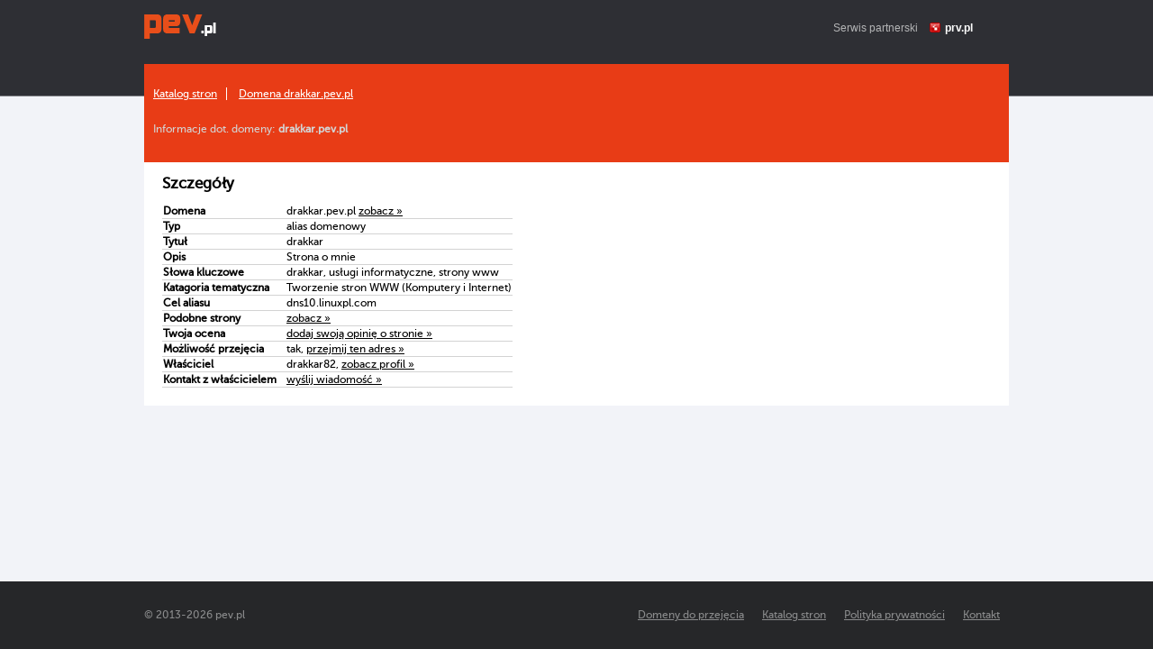

--- FILE ---
content_type: text/html; charset=UTF-8
request_url: https://pev.pl/domena,drakkar
body_size: 2170
content:
<!DOCTYPE html>
<html>
    <head>
        <title>drakkar, szczegóły domeny Pev.pl – darmowy hosting www i domeny</title>
        <meta http-equiv="Content-Type" content="text/html; charset=UTF-8">
        <meta http-equiv="Content-Language" content="pl" />
        <meta name="viewport" content="width=device-width"/> 
        <meta name="description" content="drakkar.pev.pl - informacje szczegółowe dot. domeny." />
        <meta name="keywords" content="darmowy hosting, darmowe domeny, hosting, kreator stron www, strony www za darmo, darmowe aliasy" />
        <meta name="google-site-verification" content="DNaTjg7KqTsY2697pNIg-IaE1TsjfeNojzGkHJfsnNw" />
        <style type="text/css" title="stylesheet" media="screen">
            @import url(/static/css/pev.pl.css?d=20);
        </style>
        <script>
            (function (i, s, o, g, r, a, m) {
                i['GoogleAnalyticsObject'] = r;
                i[r] = i[r] || function () {
                    (i[r].q = i[r].q || []).push(arguments)
                }, i[r].l = 1 * new Date();
                a = s.createElement(o),
                        m = s.getElementsByTagName(o)[0];
                a.async = 1;
                a.src = g;
                m.parentNode.insertBefore(a, m)
            })(window, document, 'script', '//www.google-analytics.com/analytics.js', 'ga');

            ga('create', 'UA-480911-15', 'auto');  // Replace with your property ID.
            ga('send', 'pageview');

        </script>
        <script type="text/javascript">
            (function() {
                var stats = document.createElement("script");
                stats.type = "text/javascript";
                stats.src = "//stats.grupapino.pl/stats.php?url=www.pev.pl&t=m2&extra=file.js";
                var code = document.getElementsByTagName("script")[0];
                code.parentNode.insertBefore(stats, code);
            })();

        </script>
    </head>
    <body>
        <div id="container">
                            <div id="header">
                    <span class="logo">
                        <a href="/" title="darmowy hosting">
                            <span id="logo">

                            </span>
                        </a>
                    </span>
                    <span style="display: inline-block; margin: 16px 0px 0px 20px; float: left;">
                        <iframe src="//www.facebook.com/plugins/like.php?href=https%3A%2F%2Fwww.facebook.com%2Fprvpl&amp;show_faces=false&amp;layout=button_count&ampwidth=150&amp;send=false" scrolling="no" frameborder="0" width="150" height="20" style="border: none; overflow: hidden;"></iframe>
                    </span>
                    <span class="info">
                        Serwis partnerski <span class="icon-prv"></span><a href="//www.prv.pl" title="Darmowy hosting">prv.pl</a>
                    </span>
                </div>
            <div id="catalog">
    <div class="bread">
                    <ul>
                                    <li>
                                                    <a href="/katalog">Katalog stron</a>
                                            </li>
                                    <li>
                                                    <a href="/domena,drakkar">Domena drakkar.pev.pl</a>
                                            </li>
                            </ul>
                <div class="info">
            Informacje dot. domeny: <strong>drakkar.pev.pl</strong>
        </div>
    </div>
    <div class="domain">
        <h2>Szczegóły</h2>
        <table class="table fields">
            <tr>
                <td>Domena</td>
                <td>drakkar.pev.pl <a target="_blank" href="http://drakkar.pev.pl" title="drakkar">zobacz &raquo;</a></td>
            </tr>
            <tr>
                <td>
                    Typ
                </td>
                <td>
                    alias domenowy 
                </td>
            </tr>
            <tr>
                <td>
                    Tytuł
                </td>
                <td>
                    drakkar 
                </td>
            </tr>
            <tr>
                <td>
                    Opis
                </td>
                <td>
                    Strona o mnie 
                </td>
            </tr>
            <tr>
                <td>
                    Słowa kluczowe
                </td>
                <td>
                    drakkar, usługi informatyczne, strony www 
                </td>
            </tr>
            <tr>
                <td>
                    Katagoria tematyczna
                </td>
                <td>
                    Tworzenie stron WWW (Komputery i Internet) 
                </td>
            </tr>
                                                <tr>
                        <td>Cel aliasu</td>
                        <td>dns10.linuxpl.com</td>
                    </tr>
                                    <tr>
                        <td>Podobne strony</td>
                        <td><a href="/katalog,tworzenie-stron-www,78" title="Tworzenie stron WWW (Komputery i Internet) pev.pl">zobacz &raquo;</a></td>
                    </tr>
                                    <tr>
                        <td>Twoja ocena</td>
                        <td><a target="_blank" href="//www.prv.pl/info/domena,drakkar.pev.pl">dodaj swoją opinię o stronie &raquo;</a></td>
                    </tr>
                                    <tr>
                        <td>Możliwość przejęcia</td>
                        <td>tak, <a href="//www.prv.pl/przejmowanie-domen/?name=drakkar&domain=2" target="_blank">przejmij ten adres &raquo;</a></td>
                    </tr>
                                    <tr>
                        <td>Właściciel</td>
                        <td>drakkar82, <a href="//www.prv.pl/osoba/drakkar82" target="_blank">zobacz profil &raquo;</a></td>
                    </tr>
                                    <tr>
                        <td>Kontakt z właścicielem</td>
                        <td><a href="http://www.prv.pl/zarejestruj/?return=%2Fkonto%2Cspolecznosc%2Cwiadomosc%2Cdrakkar82" target="_blank" rel="nofollow">wyślij wiadomość &raquo;</a></td>
                    </tr>
                                    </table>
             </div>
    <div class="other">
            </div>
</div>
<div id="sticky"></div>
</div>
<div id="footer">
    <div class="width">
        &copy;  2013-<span class="year">2026</span> pev.pl        <a href="http://www.prv.pl/kontakt/" rel="nofollow" class="footer-link">Kontakt</a>
        <a href="http://grupapino.pl/pages-polityka/" rel="nofollow" class="footer-link">Polityka prywatności</a>
        <a href="/katalog" class="footer-link">Katalog stron</a>
        <a href="/domeny_do_przejecia" class="footer-link">Domeny do przejęcia</a>
    </div>
</div>

</body>
</html>
